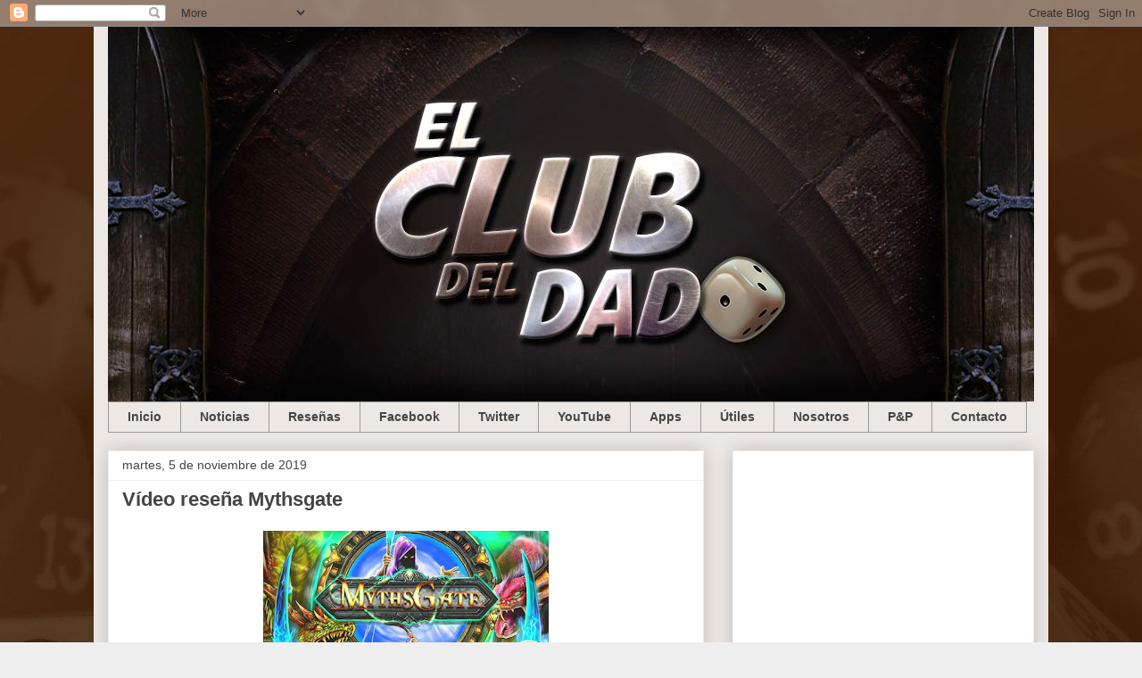

--- FILE ---
content_type: text/html; charset=utf-8
request_url: https://www.google.com/recaptcha/api2/aframe
body_size: 266
content:
<!DOCTYPE HTML><html><head><meta http-equiv="content-type" content="text/html; charset=UTF-8"></head><body><script nonce="QJrL_I9gF6rkrPuh7AcFkA">/** Anti-fraud and anti-abuse applications only. See google.com/recaptcha */ try{var clients={'sodar':'https://pagead2.googlesyndication.com/pagead/sodar?'};window.addEventListener("message",function(a){try{if(a.source===window.parent){var b=JSON.parse(a.data);var c=clients[b['id']];if(c){var d=document.createElement('img');d.src=c+b['params']+'&rc='+(localStorage.getItem("rc::a")?sessionStorage.getItem("rc::b"):"");window.document.body.appendChild(d);sessionStorage.setItem("rc::e",parseInt(sessionStorage.getItem("rc::e")||0)+1);localStorage.setItem("rc::h",'1769185958276');}}}catch(b){}});window.parent.postMessage("_grecaptcha_ready", "*");}catch(b){}</script></body></html>